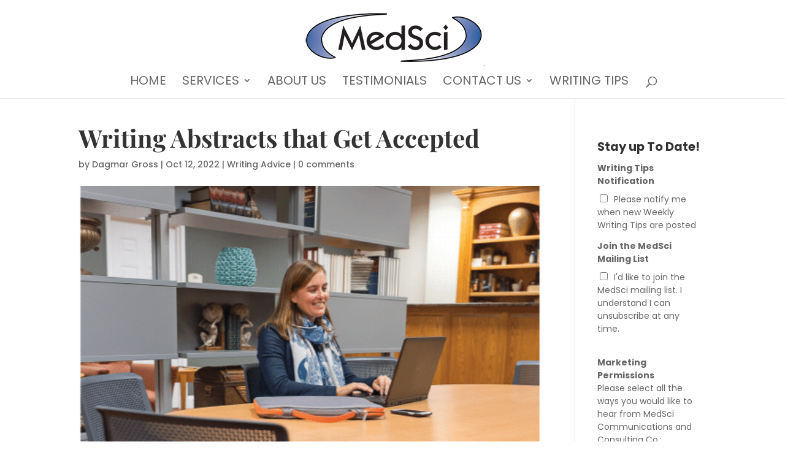

--- FILE ---
content_type: text/css; charset=utf-8
request_url: https://medscicommunications.com/wp-content/themes/MedSci-Theme/style.css?ver=3.27.4.1567485603
body_size: 193
content:
/*
Theme Name: MedSci Theme
Template: Divi
Author: The Web For Business.com
Author URI: https://thewebforbusiness.com
Description: Child Theme of Divi for MedSci Communications and Consulting Co.
Tags: responsive-layout,one-column,two-columns,three-columns,four-columns,left-sidebar,right-sidebar,custom-background,custom-colors,featured-images,full-width-template,post-formats,rtl-language-support,theme-options,threaded-comments,translation-ready
Version: 3.27.4.1567485603
Updated: 2019-09-03 00:40:03

*/

